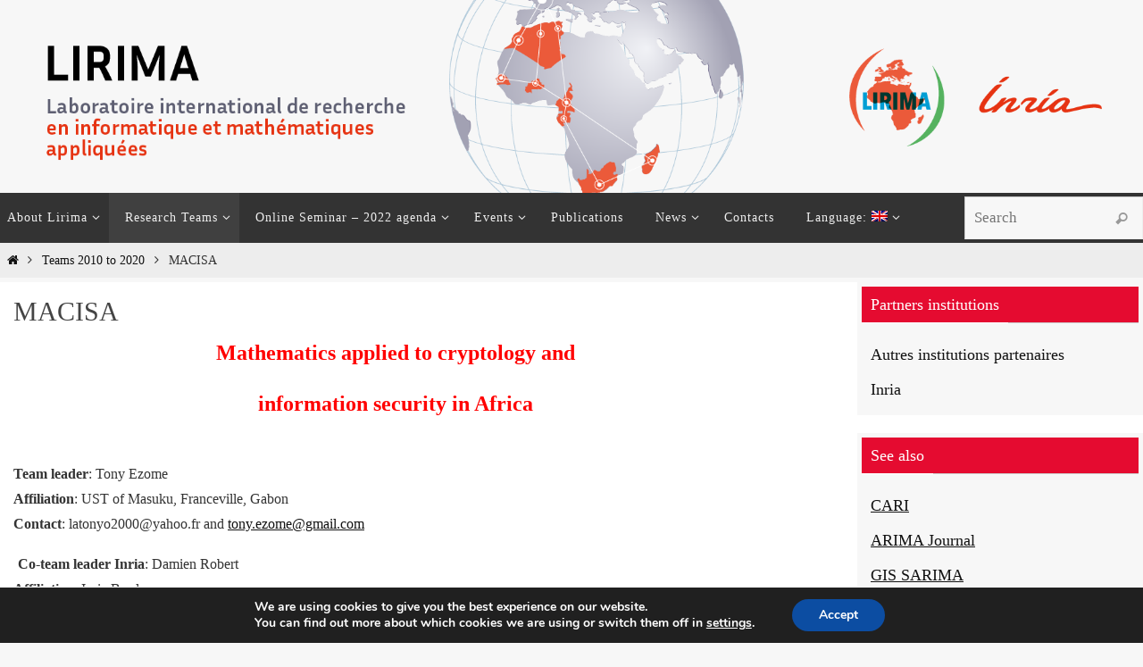

--- FILE ---
content_type: text/css
request_url: https://lirima.inria.fr/wp-content/themes/nirvana/styles/style-mobile.css?ver=1.6.4
body_size: 2763
content:
/* =Responsive Structure
----------------------------------------------- */

@media (max-width: 1920px) {

	body.nimobile {
		-webkit-text-size-adjust: 100%;
	} /* problematic browsers fix*/

	body.nimobile #forbottom {
		min-height: 0;
	}

	body.nimobile #site-title,
	body.nimobile #site-description {
		margin-left: 5px;
	}

}

@media ( max-width: 1280px ) {

	#content {
		padding: 15px;
	}

	#topbar-inner {
		padding: 0 5px;
	}

	#forbottom {
		padding: 0;
	}

}

@media (max-width: 800px) {

	body {
		font-size: .95em;
	}

	#content {
		padding: 10px;
	}

	#header,
	#header-container,
	#access,
	#branding,
	#topbar-inner,
	#footer-widget-area {
		width: 100%;
	}

	#header-full,
	#footer {
		min-width: 100%;
	}

	#wrapper,
	#colophon,
	#main,
	article.post,
	#container,
	#linky {
		width: auto;
	}

	#branding,
	#bg_image {
		min-height: 100px;
	}

	#footer2 {
		margin-bottom: 0;
	}

	#footer {
		margin-top: 0;
	}

	#bg_image {
		width: 100%;
	}

	#header-container > div {
		margin-top: 10px;
		height: 100%;
	}

	#header-widget-area {
		position: relative;
		top: 0;
		left: 0;
		width: 95%;
		margin: 0 auto;
	}

	#header-widget-area #searchform {
		max-width: 100%;
	}

	#header-widget-area .yoyo > li {
		margin-bottom: 2px;
	}

	a#logo {
		height: 100%;
		display: block;
	}

	a#logo img {
		width: auto;
		max-width: 90%;
		height: 80%;
	}

	.safari a#logo img {
		max-height: 80px;
		height: auto;
	}

	#slefts,
	#srights {
		display: none;
	}

	#access .menu-header,
	div.menu {
		margin: 0 5px;
	}

	#container[class*='column'] #primary,
	#container[class*='column'] #secondary,
	#container[class*='column'] #content {
		width: 100%;
		float: none;
		margin: 0;
		clear: both;
	}

	#forbottom #container[class*='column'] #content {
		margin-bottom: 25px;
	}

	#content img,
	#content article.post img,
	#content article .wp-caption,
	article embed {
		max-width: 100%;
	}

	#site-title span a {
		font-size: 35px;
		line-height: 40px;
	}

	#site-description {
		font-size: 15px;
		line-height: 20px;
	}

	#site-title,
	 #site-description {
		 margin-left: 10px;
	 }

	article.post,
	article.page {
		margin-bottom: 25px;
	}

	.footertwo .widget-area,
	.footerthree .widget-area,
	.footerfour .widget-area {
		width: 100%;
	}

	#toTop {
		right: 2px;
		margin-bottom: -18px;
		padding: 7px;
		font-size: 14px;
		z-index: 9999;
	}

}

@media (max-width: 780px) {

	body.nirvana-topbarfixed.admin-bar #topbar {
		top: 46px;
	 }

}

@media (max-width: 640px) {

	body {
		font-size: .9em;
	}

	#forbottom,
	#colophon {
		margin: 0;
	}

	#branding {
		height: auto;
	}

	a#logo img {
		max-height: 75%;
		max-width: 90%;
		width: auto;
		height: auto;
	}

	#header-container > div {
		margin-top: 10px;
	}

	#site-title span a {
		font-size: 25px;
		line-height: 30px;
	}

	#site-description {
		margin-top: 3px;
		font-size: 12px;
		line-height: 15px;
	}

	#front-text1 h1,
	#front-text2 h1 {
		font-size: 2em;
		line-height: 1.3em;
	}

	#front-text2 h1{
		margin-bottom: 0;
	}

	article.intro .entry-content {
		font-size: 12px;
	}

	.featured-post .entry-title {
		font-size: 14px;
	}

	.entry-meta span,
	.entry-utility span {
		margin-right: 7px;
	}

	#content .entry-meta a,
	#content .entry-meta,
	#content .comments-link {
		font-size: 14px;
	}

	.crycon-metas:before {
		font-size: 11px;
		margin-right: 5px;
	}

	.crycon-time:before,
	.crycon-folder-close:before,
	.crycon-folder-open:before {
		font-size: 12px;
	}

	#content h1.entry-title,
	#content h2.entry-title {
		font-size: 30px;
	}

	#content h1,
	#content h2,
	#content h3,
	#content h4,
	#content h5,
	#content h6 {
		margin-left: 0;
	}

	.widget-area a:link,
	.widget-area a:visited,
	.widget-area li {
		font-size: 14px;
	}

	#header .socials a {
		width: 20px;
		height: 20px;
	}

	#header .socials a img {
		width: 20px;
		height: 20px;
	}

	.footermenu {
		display: table;
		margin: 0 auto;
		float: none;
	}

	#main {
		margin-top: 0;
	}

	#nav-toggle {
		display: block;
		float: left;
		margin: 0 auto;
		width: 100%;
		height: 44px;
		padding: 0 4%;
		cursor: pointer;
	}

	#nav-toggle span:before {
		content: "\e820";
		font-family: "elusive";
		font-size: 16px;
		height: 40px;
		line-height: 40px;
	}

	#nav-toggle.active span:before {
		content: "\e814";
	}

	#access {
		display: none;
		margin-top: 0;
		padding-bottom: 5px;
	}

	#access .menu ul,
	#access .menu ul li {
		margin:0;
		width: 100%;
	}

	#access ul ul {
		min-width: 1px;
	}

	#access ul li {
		white-space: normal;
	}

	#access > .menu li ul {
		position: inherit;
		margin: 0;
		overflow: hidden;
	}

	#access > .menu ul ul ul {
		left: 0;
		text-indent: 1em;
	}

	#access > .menu ul ul ul ul {
		left: 0;
		text-indent: 1em;
	}

	#access a span {
		padding: 15px 10px;
	}

	.nirvana-menu-center #access > .menu > ul > li > a > span {
		text-align: left;
	}

	#access > .menu ul li > a:not(:only-child) span:after {
		font-family:"Elusive";
		content: '\e80a';
    	position: absolute;
		right: 5px;
		top: 16px;
		z-index: 251;
		-webkit-transition: all .2s ease-in-out;
		transition: all .2s ease-in-out;
	}

	#access > .menu ul li:hover > a:not(:only-child) span:after {
		top: 20px;
		opacity: 0;
	}

	#access > .menu ul li > a:not(:only-child) span {
		padding-right: 18px;
	}

	#access ul li:hover,
	#access ul ul li,
	#access ul ul {
		background-color: rgba(255,255,255, .05);
	}

	#access > .menu > ul ul > li a:not(:only-child) span:after {
		-webkit-transform: rotate(0deg);
		-ms-transform: rotate(0deg);
		transform: rotate(0deg);
	}

}

@media (max-width: 600px) {

	body.nirvana-topbarfixed #topbar {
		position:inherit;
		height: auto;
		margin-top: 0;
	}

	body.nirvana-topbarfixed #header-full {
		margin-top: 0;
	}

}

@media (max-width: 480px) {

	body {
		padding: 0;
		font-size: 0.85em;
	}

	#site-title span a {
		font-size: 22px;
		line-height: 26px;
	}

	#page {
		margin-top: 0;
	}

	.magazine-layout #content article.post,
	.magazine-layout .search #content article {
		width: 100%;
		margin: 5px 0;
	}

	#topbar {
		position:inherit;
		height: auto;
		margin-top: 0;
	}

	#sheader,
	.topmenu {
		display: table;
		float: none;
		margin: 5px auto;
	}

	#sheader a {
		margin-right: 5px;
	}

	.menu-header-search #searchform {
		width: 100%;
		margin-left: 0;
		left: 0;
		max-width: 100%;
	}

	#author-avatar {
		width: 75px;
	}

	#pp-afterslider img.alignleft,
	#pp-afterslider img.alignright,
	#pp-afterslider img.aligncenter,
	#pp-afterslider img.alignnone,
	#pp-afterslider .wp-caption img,
	#content img.alignleft,
	#content img.alignright,
	#content img.aligncenter,
	#content img.alignnone,
	#content .wp-caption img {
		display: block;
		clear: both;
		float: none;
		margin-left: auto;
		margin-right: auto;
	}

}

/* =RESPONSIVE CSS FOR THE PRESNTATION PAGE
*********************************************/

@media (max-width: 1920px) {

	body.nimobile .column-image {
		overflow: visible;
	}

	body.nimobile .column-image-inside {
		display: block;
		position: relative;
		bottom: 0;
		clear: both;
		-webkit-transform: none;
		-ms-transform: none;
		transform: none;
	}

	body.nimobile.coldisplay1 .column-image-inside {
		background: transparent;
	}

	body.nimobile .column-image-inside-centered {
		top: 0;
		padding-top: 15px;
		-webkit-transform: none;
		-ms-transform: none;
		transform: none;
	}

	body.nimobile .column-image-inside:hover {
		background: none;
	}

	body.nimobile .column-header-image,
	body.nimobile .column-text {
		opacity: 1;
		position: relative;
		top: 0;
		color: inherit;
	}

	body.nimobile .column-text-separator {
		display: none;
	}

}

@media (max-width: 1280px) {

	.nivo-caption h2 {
		font-size: 46px;
		line-height: 1.2em;
	}

	.slide-text {
		font-size: 18px;
	}

	.slider-text-separator {
		margin: .75em auto 1.5em;
	}

	.theme-default .nivoSlider .readmore {
		width: auto;
		margin: 1em auto 0;
	}

	.theme-default .nivoSlider .readmore a {
		font-size: 1.2em;
		padding: 4px 10px;
		letter-spacing: 0;
	}

	#pp-texttop,
	#pp-textmiddle,
	#pp-textbottom,
	#front-columns-box,
	#pp-afterslider #content {
		padding-left:20px;
		padding-right:20px;
	}

}

@media (max-width: 1024px) {

	.nivo-caption {
		top: 0;
	}

	.nivo-caption h2 {
		font-size: 36px;
	}

	.slide-text {
		width: 90%;
		font-size: 17px;
	}

	.theme-default .nivo-controlNav {
		bottom: -35px;
	}

	.slider-bullets .nivo-controlNav a {
		border-color: inherit;
		border-width: 1px;
	}

	.column-image-inside {
		padding: 0 0 10px;
		background-color: transparent;
	}

	.column-image-inside:hover {
		background-color: transparent;
	}

	.column-text {
		line-height: 1.6;
	}

	.column-image {
		overflow: visible;
	}

	.column-image-inside {
		display: block;
		position: relative;
		bottom: 0;
		clear: both;
		-webkit-transform:none;
		-ms-transform:none;
		transform: none;
	}

	.column-image-inside-centered {
		top: 0;
		padding-bottom: 15px;
		-webkit-transform: none;
		-ms-transform: none;
		transform: none;
	}

	.column-header-image,
	.column-text {
		position: relative;
		top: 0;
		opacity: 1;
		color: inherit;
	}

	.column-text-separator {
		display: none;
	}

}

@media (max-width: 800px) {

	.presentation-page .slider-wrapper {
		width: 100%;
		margin: 0 auto;
	}

	#slider {
		width: auto;
		height: auto;
	}

	.nivo-caption h2 {
		font-size: 28px;
	}

	.slide-text {
		font-size: 16px;
	}

	.presentation-page #forbottom {
		margin: 0;
	}

	#forbottom #front-columns > div {
		width: 48%;
		margin-bottom: 20px;
		-webkit-transform: rotate(0);
		-ms-transform: rotate(0);
		transform: rotate(0);
	}

	#forbottom #front-columns div.column1 {
		clear: none;
	}

	#forbottom #front-columns > div:nth-of-type(2n+2) {
		margin-left: 2%;
	}

	#forbottom #front-columns > div:nth-of-type(2n+1) {
		clear: left;
	}

	.column-image img {
		height: auto;
	}

	#forbottom #front-columns .column-header-image {
		text-align: center;
		margin-bottom: 10px;
	}

}
@media (max-width: 640px) {

	.nivo-caption h2 {
		font-size: 28px;
		letter-spacing: 0;
		font-weight: 200;
		text-shadow:none;
	}

	.slider-wrapper {
		background: transparent;
	}

	.theme-default .nivo-controlNav {
		position: static;
		display: table;
		margin-top: 10px;
		margin-bottom: 10px;
	}

	.slide-text {
		font-size: 15px;
		line-height: 1.7;
	}

	.slider-text-separator {
		margin: .5em auto 1em;
		box-shadow: none;
	}

	.nivo-caption .inline-slide-text {
		background: none;
		box-shadow: none;
		color: inherit;
	}

	.nivo-caption .inline-slide-text a {
		color: inherit;
	}

	.nivo-directionNav {
		display: none;
	}

	.theme-default .nivoSlider {
		background-image: none;
	}

	.nivo-caption {
		position: relative;
		right: 0;
		left: 0;
		width: 100%;
		padding: 20px 5px;
		background-color: inherit;
		color: inherit;
		text-align: center;
	}

	#frontpage .theme-default .nivoSlider .readmore a {
		color: inherit;
		font-weight: 300;
		font-size: 14px;
		padding: .5em 1em;
	}

	#frontpage .theme-default .nivoSlider .readmore {
		min-width: initial;
		border-color: inherit;
		border-width: 1px;
		color: inherit;
	}

	#frontpage blockquote {
		font-size: 1em;
		line-height: 1.6em;
		padding: 10px 0;
	}

	.column-header-image { margin-bottom: 0;
		font-size: 20px;
	}

	#pp-texttop,
	#pp-textmiddle,
	#pp-textbottom,
	#front-columns-box,
	#pp-afterslider #content {
		padding: 40px 10px;
	}

	#front-text1 h2,
	#front-text2 h2,
	#front-text5 h2,
	#front-columns h2 {
		font-size: 35px;
	}

	#pp-texttop img[src*='cake'],
	#pp-textmiddle img[src*='cake'],
	#pp-bottom img[src*='cake'] {
		display: block;
		float: none !important;
		margin: 0 auto !important;
		padding: 0 !important;
	}

}
@media (max-width: 480px) {

	.nivo-caption h2 {
		font-size: 26px;
	}

	.slide-text {
		font-size: 14px;
	}

	#forbottom #frontpage #front-columns > div {
		width: auto;
		max-width: 98%;
		float: none;
		margin: 25px auto;
		clear: both;
	}

} /* End of PP responsive CSS */
